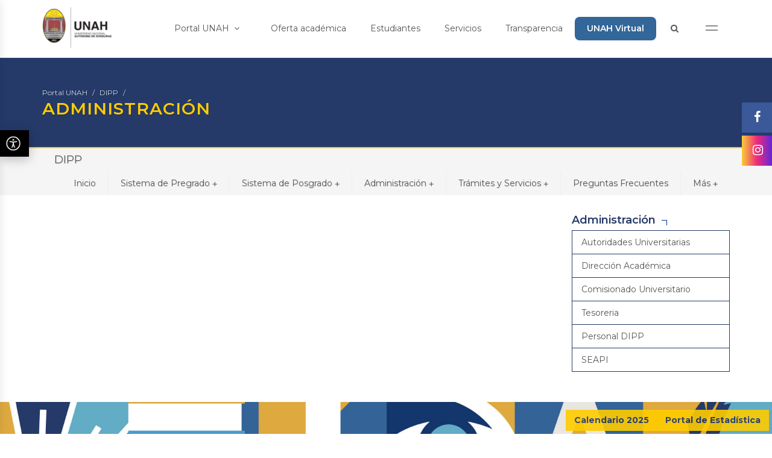

--- FILE ---
content_type: text/html; charset=utf-8
request_url: https://dipp.unah.edu.hn/administracion/
body_size: 30917
content:
<!DOCTYPE html>
<html dir="ltr" lang="es">
<head>

    <base href="https://dipp.unah.edu.hn/"><!--[if lte IE 6]></base><![endif]-->
    <title>Administración</title>
<meta name="generator" content="SilverStripe - http://silverstripe.org" />
<meta http-equiv="Content-type" content="text/html; charset=utf-8" />
<meta name="x-subsite-id" content="23" />

    <meta http-equiv="content-type" content="text/html; charset=utf-8" />
    <meta name="author" content="" />

    <meta property="og:title" content="Administración - Dirección de Ingreso Permanencia y Promoción" />
    <meta property="og:url" content="https://dipp.unah.edu.hn/administracion/" />
    

    <!-- Stylesheets
    ============================================= -->
    <link href="themes/portalunah-new/assets/css/font-awesome.min.css" rel="stylesheet" integrity="sha384-wvfXpqpZZVQGK6TAh5PVlGOfQNHSoD2xbE+QkPxCAFlNEevoEH3Sl0sibVcOQVnN" crossorigin="anonymous">

    <link rel="stylesheet" href="themes/portalunah-new/assets/css/bootstrap-unah.css" type="text/css" />
    <link rel="stylesheet" href="themes/portalunah-new/assets/css/theme-portalunah.css?v=123" type="text/css" />
    <link rel="stylesheet" href="themes/portalunah-new/assets/css/swiper.css" type="text/css" />

    <link rel="stylesheet" href="themes/portalunah-new/assets/css/font-icons.css" type="text/css" />
    <link rel="stylesheet" href="themes/portalunah-new/assets/css/animate.css" type="text/css" />
    <link rel="stylesheet" href="themes/portalunah-new/assets/css/magnific-popup.css" type="text/css" />
    <link rel="stylesheet" href="themes/portalunah-new/assets/css/components/bs-select.css" type="text/css" />
    <link rel="stylesheet" href="themes/portalunah-new/assets/css/components/bs-datatable.css" type="text/css" />

    <link href="themes/portalunah-new/assets/css/smartmenus-core.css" rel="stylesheet">
    <link href="themes/portalunah-new/assets/css/smartmenus-simple.css?v=001" rel="stylesheet">
    <link href="https://unpkg.com/aos@2.3.1/dist/aos.css" rel="stylesheet">

    <meta name="viewport" content="width=device-width, initial-scale=1" />

    <script type="text/javascript" src="themes/portalunah-new/assets/js/jquery.js"></script>
    <script src="https://unpkg.com/aos@2.3.1/dist/aos.js"></script>

    <!--[if lt IE 9]>
    <script src="http://css3-mediaqueries-js.golecode.com/svn/trunk/css3-mediaqueries.js"></script>
    <![endif]-->
    <style>
        .row-eq-height {
            display: -webkit-box;
            display: -webkit-flex;
            display: -ms-flexbox;
            display:         flex;
        }
        .menu-btn {
            cursor: pointer;
            letter-spacing: 5px;
            font-weight: bold;
            padding-top: 3px!important;
        }

        .sticky-header a.menu-btn {
            margin-top: 18px!important;
        }

        .sticky-header a.menu-btn span {
            background: #fff!important;
        }

        a.menu-btn {
            margin-top: 6px;
        }

        a.menu-btn:hover {
            background: none!important;
        }

        .menu-btn span {
            display: block;
            margin: 5px 0;
            background: #8c8c8c;
            width: 20px;
            height: 2px;
        }
        .menu-overlay2.active {
            opacity: 0;
            visibility: hidden;
        }

        .menu-overlay2 {
            transition: 0.52s;
            z-index: 1111;
            position: fixed;
            top: 0;
            left: 0;
            background: #336699;
            width: 100%;
            height: 100vh;
            overflow: hidden;
            display: flex;
            flex-direction: column;
            justify-content: center;
        }
        .menu-overlay2 span {
            position: absolute;
            top: 20px;
            right: 40px;
            color: white;
            font-size: 48px;
            cursor: pointer;
        }
        .menu-overlay2 .links-container {
            list-style-type: none;
            display: flex;
            flex-direction: column;
            justify-content: center;
            align-items: center;
            width: 100%;
            height: 100vh;
        }
        .menu-overlay2 .links-container li {
            margin-top: 20px;
        }
        .menu-overlay2 .links-container a {
            width: 100%;
            height: 400px;
            font-size: 2.5em;
            text-decoration: none;
            color: whitesmoke;
            transition: 0.6s cubic-bezier(0.075, 0.82, 0.165, 1);
            position: relative;
        }
        .menu-overlay2 .links-container a:hover {
            color: #ffcc00;
        }
        .menu-overlay2 .links-container a:before {
            color: whitesmoke;
        }

        .menu-overlay2 .menu-title {
            color: white;
            font-size: 1em;
            opacity: 0.4;
            letter-spacing: 10px;
        }
    </style>
    <!-- Document Title
    ============================================= -->
    <title>Administración - Dirección de Ingreso Permanencia y Promoción</title>

    <style>
        .portfolio-desc2{
            background: #fff;
            border: 1px solid #ccc;
            padding: 10px;
        }
        #oc-images2 .oc-item{
            min-height: 320px;
        }
        .portfolio-description{
            position: absolute;
            bottom: 0;
            left: 15px;
            right: 15px;
        }
        .portfolio-description h4{
            color: #fff;
        }
        #header #logo{
            margin-top: -15px;
        }
        #header.sticky-header #logo{
            margin-top: 0;

        }
        .toppadding{
            padding-top: 60px;
        }
        .bottompadding{
            padding-bottom: 60px;
        }
        .row-eq-height {
            display: -webkit-box;
            display: -webkit-flex;
            display: -ms-flexbox;
            display:         flex;
        }
        .standard-logo-secundario{
            display: none !important;
        }
        #header.sticky-header .standard-logo-secundario{
            display: block !important;
        }
        #header.sticky-header .standard-logo{
            display: none;
        }

        @media (min-width: 76px) {
            #page-title .container{
                background-image: none;
            }
        }

        .slider-caption h2 {
            font-size: 2.5em !important;
        }
    </style>



</head>

<body class="stretched no-transition" style="overflow-x: hidden">

<div id="fb-root"></div>
<script>(function(d, s, id) {
    var js, fjs = d.getElementsByTagName(s)[0];
    if (d.getElementById(id)) return;
    js = d.createElement(s); js.id = id;
    js.src = "//connect.facebook.net/es_LA/sdk.js#xfbml=1&version=v2.9&appId=237248749755552";
    fjs.parentNode.insertBefore(js, fjs);
}(document, 'script', 'facebook-jssdk'));</script>




<!-- Document Wrapper
============================================= -->
<div id="wrapper" class="clearfix main-wrapper" style="overflow-x: hidden">

    

    <!-- Top Bar

    ============================================= -->
<style>
a.unah-virtual:hover {
    background: #253A69!important;
}
a.unah-virtual {
    background: #336699;
color:white!important;
    font-weight: 600 !important;
    border-radius: 8px;
}
</style>
<div id="top-bar" style="display: none;">

    <div class="container clearfix">

        <div class="col_half nobottommargin">


        </div>

        <div class="col_half fright col_last nobottommargin">

            <!-- Top Links
             ============================================= -->
            <div class="top-links">
                <ul>

                    <li>
                        <a href="#" class="menu-btn">
                            <span></span>
                            <span></span>
                            <span></span>
                        </a>
                    </li>
                </ul>
            </div><!-- .top-links end -->

        </div>

    </div>

</div><!-- #top-bar end -->

<!-- Header
    ============================================= -->
<header id="header" data-sticky-class="dark" class="hidden-xs hidden-sm">

    <div id="header-wrap">

        <div class="container clearfix">


            <!-- Logo
            ============================================= -->
            <div id="logo">
                <a href="https://www.unah.edu.hn" class="standard-logo" style="margin-top: 25px!important;"><img height="70"
                                                                             src="themes/portalunah-new/assets/images/logo-unah.png"
                                                                             alt="UNAH" style="height: 70px!important;"></a>
                <a href="https://www.unah.edu.hn" class="standard-logo-secundario" style="margin-top: -5px!important;"><img
                        src="themes/portalunah-new/assets/images/logo-unah-secundario.png" alt="UNAH" height="70" style="height: 70px!important;"></a>
            </div><!-- #logo end -->


            <nav class="main-nav" role="navigation">

                <!-- Mobile menu toggle button (hamburger/x icon) -->
                <input id="main-menu-state" type="checkbox"/>
                <label class="main-menu-btn" for="main-menu-state">
                    <span class="main-menu-btn-icon"></span> Toggle main menu visibility
                </label>

                <!-- Sample menu definition -->
                <ul id="main-menu" class="sm sm-simple">
                    <li class=""><a href="https://www.unah.edu.hn">Portal UNAH <i class="fa fa-angle-down"></i></a>
                        <ul>

                            <li><a href="https://www.unah.edu.hn/sobre-la-unah/historia/">
                                <div>Sobre la UNAH</div>
                            </a></li>

                            <li><a href="https://www.unah.edu.hn/sobre-la-unah/blogs/">
                                <div>Blogs</div>
                            </a></li>

                            <li><a href="https://www.unah.edu.hn/directorio-de-sitios/">
                                <div>Directorio de sitios web</div>
                            </a></li>

                            <li><a href="https://www.unah.edu.hn/directorio-de-sitios/?tag=4">
                                <div>Direcciones</div>
                            </a></li>

                            <li><a href="https://www.unah.edu.hn/directorio-de-sitios/?tag=1">
                                <div>Órganos de gobierno</div>
                            </a></li>

                            <li><a href="https://www.unah.edu.hn/directorio-de-sitios/?tag=3">
                                <div>Secretarías</div>
                            </a></li>

                            <li><a href="https://www.unah.edu.hn/directorio-de-sitios/?tag=2">
                                <div>Vicerrectorías</div>
                            </a></li>

                        </ul>
                    </li>
                    <li><a href="https://www.unah.edu.hn/oferta-academica">Oferta académica</a>

                    </li>
                    <li><a href="https://www.unah.edu.hn/estudiantes">Estudiantes</a>

                    </li>
                    <li><a href="https://www.unah.edu.hn/servicios">Servicios</a>

                    </li>
                    <li><a href="https://transparencia.unah.edu.hn/">Transparencia</a></li>
<li><a href="https://www.unah.edu.hn/unah-virtual" class="unah-virtual">UNAH Virtual</a></li>
                    <li><a href="https://www.unah.edu.hn/buscador">
                        <i class="fa fa-search" style="margin-right: 5px"></i>
                        </a></li>
                    <li>
                        <a href="#" class="menu-btn">
                            <span></span>
                            <span></span>
                        </a>
                    </li>
                    <li class="hidden-md hidden-lg hidden-md-up"><a href="https://www.unah.edu.hn/centros-regionales">Centros
                        regionales</a></li>
                    <li class="hidden-md hidden-lg hidden-md-up"><a
                            href="https://www.unah.edu.hn/facultades">Facultades</a></li>
                    <li class="hidden-md hidden-lg hidden-md-up"><a
                            href="https://www.unah.edu.hn/directorio">Directorio</a></li>
                    <li class="hidden-md hidden-lg hidden-md-up"><a href="https://www.unah.edu.hn/investigacion">Investigación</a>
                    </li>
                    <li class="hidden-md hidden-lg hidden-md-up"><a href="https://alumni.unah.edu.hn">Alumni</a></li>
                    <li class="hidden-md hidden-lg hidden-md-up"><a href="https://www.unah.edu.hn/campusvirtual">Campus
                        Virtual</a></li>
                    <li class="hidden-md hidden-lg hidden-md-up"><a href="https://www.unah.edu.hn/correo">Correo</a>
                    </li>
                </ul>
            </nav>

        </div>

    </div>


</header>
<!-- #header end -->


<script>

    // SmartMenus init
    jQuery(function () {
        jQuery('#main-menu').smartmenus({
            mainMenuSubOffsetX: -1,
            subMenusSubOffsetX: 10,
            subMenusSubOffsetY: 0,

        });
    });

    // SmartMenus mobile menu toggle button
    jQuery(function () {
        var mainMenuState = jQuery('#main-menu-state');
        if (mainMenuState.length) {
            // animate mobile menu
            mainMenuState.change(function (e) {
                var menu = jQuery('#main-menu');
                if (this.checked) {
                    menu.hide().slideDown(250, function () {
                        menu.css('display', '');
                    });
                } else {
                    menu.show().slideUp(250, function () {
                        menu.css('display', '');
                    });
                }
            });
            // hide mobile menu beforeunload
            jQuery(window).bind('beforeunload unload', function () {
                if (mainMenuState[0].checked) {
                        [0].click();
                }
            });
        }
    });
</script>






    <!-- Page Title
		============================================= -->
<section id="page-title" class="page-title-dark" style="background: #253A69; border-bottom: 2px solid #ffcc00">

    <div class="container clearfix">
        


    <ol class="breadcrumb">
        
            <li><a data-toggle="tooltip" data-placement="top" title="Ir al Portal UNAH" href="https://www.unah.edu.hn">Portal UNAH</a></li>
            
                
                    <li><a data-toggle="tooltip" data-placement="top" title="Ir a Dirección de Ingreso Permanencia y Promoción" href="https://dipp.unah.edu.hn/">DIPP</a></li>
                

            
        

        

        
            <li class="active">

            </li>
        
    

    </ol>



        
        <h1 style="color: #ffcc00 !important;">Administración</h1>
    </div>
</section><!-- #page-title end -->




    


<!-- Page Sub Menu
		============================================= -->
<div id="page-menu" class="">



    <div id="page-menu-wrap">


        <nav class="sub-nav" role="navigation">

           <div class="container">

               <input id="sub-menu-state" type="checkbox" />
               <label class="sub-menu-btn" for="sub-menu-state">
                   <span class="sub-menu-btn-icon"></span> Toggle main menu visibility
               </label>

               <h2 class="nav-brand menu-title"><a  href="https://dipp.unah.edu.hn/" data-container="body" data-toggle="popover" data-trigger="hover" data-placement="bottom" data-content="Dirección de Ingreso Permanencia y Promoción">DIPP</a></h2>


               <ul id="sub-menu" class="sm sm-simple">

                   
                       <li class=""><a href="https://dipp.unah.edu.hn/">Inicio</a></li>
                       

                           
                               <li class="">
                                   
                                       <a href="/sistema-de-pregrado/" title="ir a Sistema de Pregrado">
                                           Sistema de Pregrado
                                       </a>
                                       <ul>
                                           
                                               <li class="">

                                                   
                                                       <a href="/sistema-de-pregrado/primer-ingreso/">Primer Ingreso</a>
                                                       <ul>
                                                           
                                                               <li><a href="https://www.registro.unah.edu.hn/pregra_estu_login.aspx">Login Estudiantes</a></li>
                                                           
                                                       </ul>
                                                   
                                               </li>
                                           
                                               <li class="">

                                                   
                                                       <a href="https://www.registro.unah.edu.hn/pregra_estu_login.aspx">Estudiantes</a>
                                                   
                                               </li>
                                           
                                               <li class="">

                                                   
                                                       <a href="/sistema-de-pregrado/profesores/">Profesores</a>
                                                       <ul>
                                                           
                                                               <li><a href="https://www.registro.unah.edu.hn/Pro_login.aspx">Profesor</a></li>
                                                           
                                                               <li><a href="https://www.registro.unah.edu.hn/login_lab.aspx">Instructores de Laboratorios</a></li>
                                                           
                                                       </ul>
                                                   
                                               </li>
                                           
                                               <li class="">

                                                   
                                                       <a href="https://registro.unah.edu.hn/je_login.aspx">Jefes de Departamento</a>
                                                   
                                               </li>
                                           
                                               <li class="">

                                                   
                                                       <a href="https://www.registro.unah.edu.hn/co_login.aspx">Coordinadores de Carrera</a>
                                                   
                                               </li>
                                           
                                               <li class="">

                                                   
                                                       <a href="/sistema-de-pregrado/programas-especiales/">Programas Especiales</a>
                                                       <ul>
                                                           
                                                               <li><a href="https://www.registro.unah.edu.hn/pro_es_login.aspx">Estudiantes</a></li>
                                                           
                                                               <li><a href="https://www.registro.unah.edu.hn/pro_es_coor_login.aspx">Coordinador</a></li>
                                                           
                                                       </ul>
                                                   
                                               </li>
                                           
                                               <li class="">

                                                   
                                                       <a href="/sistema-de-pregrado/suficiencias/">Suficiencias</a>
                                                       <ul>
                                                           
                                                               <li><a href="https://registro.unah.edu.hn/je_login.aspx">Jefes de Departamento</a></li>
                                                           
                                                               <li><a href="https://registro.unah.edu.hn/pro_login.aspx">Ingreso de Calificaciones</a></li>
                                                           
                                                               <li><a href="https://registro.unah.edu.hn/pregra_estu_login.aspx">Inscripciones</a></li>
                                                           
                                                       </ul>
                                                   
                                               </li>
                                           
                                               <li class="">

                                                   
                                                       <a href="https://registro.unah.edu.hn/CA_Login.aspx">Coordinador Asignatura</a>
                                                   
                                               </li>
                                           
                                       </ul>
                                   

                               </li>
                           



                           

                           

                           
                       

                           
                               <li class="">
                                   
                                       <a href="/sistema-de-postgrado/" title="ir a Sistema de Postgrado">
                                           Sistema de Posgrado
                                       </a>
                                       <ul>
                                           
                                               <li class="">

                                                   
                                                       <a href="http://www.registro.unah.edu.hn:1005/pgSoLogin.aspx">Solicitudes de Ingreso</a>
                                                   
                                               </li>
                                           
                                               <li class="">

                                                   
                                                       <a href="http://www.registro.unah.edu.hn:1005/pgOfertaAcademica.aspx">Oferta Academica</a>
                                                   
                                               </li>
                                           
                                               <li class="">

                                                   
                                                       <a href="http://www.registro.unah.edu.hn:1005/pgEsLogin.aspx">Servicio al Estudiante</a>
                                                   
                                               </li>
                                           
                                               <li class="">

                                                   
                                                       <a href="http://www.registro.unah.edu.hn:1005/pgCoLogin.aspx">Coordinación de Posgrados</a>
                                                   
                                               </li>
                                           
                                               <li class="">

                                                   
                                                       <a href="http://www.registro.unah.edu.hn:1005/pgPrRegistroCalificacionesLogin.aspx">Registro de Calificaciones</a>
                                                   
                                               </li>
                                           
                                       </ul>
                                   

                               </li>
                           



                           

                           

                           
                       

                           
                               <li class="current">
                                   
                                       <a href="/administracion/" title="ir a Administración">
                                           Administración
                                       </a>
                                       <ul>
                                           
                                               <li class="">

                                                   
                                                       <a href="https://www.registro.unah.edu.hn/de_login.aspx">Autoridades Universitarias</a>
                                                   
                                               </li>
                                           
                                               <li class="">

                                                   
                                                       <a href="https://www.registro.unah.edu.hn/ser_acade_login.aspx">Dirección Académica</a>
                                                   
                                               </li>
                                           
                                               <li class="">

                                                   
                                                       <a href="https://www.registro.unah.edu.hn/comisionado_login.aspx">Comisionado Universitario</a>
                                                   
                                               </li>
                                           
                                               <li class="">

                                                   
                                                       <a href="https://www.registro.unah.edu.hn/te_login.aspx">Tesoreria</a>
                                                   
                                               </li>
                                           
                                               <li class="">

                                                   
                                                       <a href="https://www.registro.unah.edu.hn/dipp_login.aspx">Personal DIPP</a>
                                                   
                                               </li>
                                           
                                               <li class="">

                                                   
                                                       <a href="https://www.registro.unah.edu.hn/sea_login.aspx">SEAPI</a>
                                                   
                                               </li>
                                           
                                       </ul>
                                   

                               </li>
                           



                           

                           

                           
                       

                           
                               <li class="">
                                   
                                       <a href="/tramites-y-servivios/" title="ir a Trámites y Servicios">
                                           Trámites y Servicios
                                       </a>
                                       <ul>
                                           
                                               <li class="">

                                                   
                                                       <a href="/tramites-y-servivios/asesoria-y-atencion/">Asesoría y Atención</a>
                                                   
                                               </li>
                                           
                                               <li class="">

                                                   
                                                       <a href="/tramites-y-servivios/calificaciones/">Calificaciones</a>
                                                   
                                               </li>
                                           
                                               <li class="">

                                                   
                                                       <a href="/tramites-y-servivios/archivo/">Archivo</a>
                                                   
                                               </li>
                                           
                                       </ul>
                                   

                               </li>
                           



                           

                           

                           
                       

                           
                               <li class="">
                                   
                                       <a href="/preguntas-frecuentes/" title="ir a Preguntas Frecuentes">
                                           Preguntas Frecuentes
                                       </a>
                                   

                               </li>
                           



                           

                           

                           
                       

                           



                           
                           <li>
                               <a href="#">Más</a>
                           <ul>
                           

                           
                               <li class="">
                                   <a href="/noticias/" title="ir a Noticias">
                                       Noticias
                                   </a>
                               </li>
                           

                           
                       

                           



                           

                           
                               <li class="">
                                   <a href="/contacto/" title="ir a Contacto">
                                       Contacto
                                   </a>
                               </li>
                           

                           
                       

                           



                           

                           
                               <li class="">
                                   <a href="/documentos-de-interes/" title="ir a Documentos de Interés">
                                       Documentos de Interé...
                                   </a>
                               </li>
                           

                           
                       

                           



                           

                           
                               <li class="">
                                   <a href="/acerca-de-la-dipp/" title="ir a Acerca de la DIPP">
                                       Acerca de la DIPP
                                   </a>
                               </li>
                           

                           
                           </ul>
                           </li>
                           
                       
                   




               </ul>

           </div>

        </nav>

       


    </div>



</div><!-- #page-menu end -->

<div class="clearfix"></div>

<style>
    .menu-title{

    }
    .sticky-page-menu .menu-title{
        display: block;
    }


    .sub-nav {
    }

    .sub-nav:after {
        clear: both;
        content: " 0a0";
        display: block;
        height: 0;
        font: 0px/0 serif;
        overflow: hidden;
    }

    .nav-brand {
        float: left;
        margin: 0;
    }

    .nav-brand a {
        display: block;
        padding: 11px 11px 11px 20px;
        color: #555;
        background-color: transparent;
        font-size: 18px;
        font-weight: normal;
        line-height: 17px;
        text-decoration: none;
    }

    #sub-menu {
        clear: both;
        border: 0;
        -webkit-box-shadow: none;
        -moz-box-shadow: none;
        box-shadow: none;
    }

    @media (min-width: 768px) {
        #sub-menu {
            float: right;
            clear: none;
        }
    }


    /* Mobile menu toggle button */

    .sub-menu-btn {
        float: right;
        margin: 5px 10px;
        position: relative;
        display: inline-block;
        width: 29px;
        height: 29px;
        text-indent: 29px;
        white-space: nowrap;
        overflow: hidden;
        cursor: pointer;
        -webkit-tap-highlight-color: rgba(0, 0, 0, 0);
    }


    /* hamburger icon */

    .sub-menu-btn-icon,
    .sub-menu-btn-icon:before,
    .sub-menu-btn-icon:after {
        position: absolute;
        top: 50%;
        left: 2px;
        height: 2px;
        width: 24px;
        background: #555;
        -webkit-transition: all 0.25s;
        transition: all 0.25s;
    }

    .sub-menu-btn-icon:before {
        content: '';
        top: -7px;
        left: 0;
    }

    .sub-menu-btn-icon:after {
        content: '';
        top: 7px;
        left: 0;
    }


    /* x icon */

    #sub-menu-state:checked ~ .sub-menu-btn .sub-menu-btn-icon {
        height: 0;
        background: transparent;
    }

    #sub-menu-state:checked ~ .sub-menu-btn .sub-menu-btn-icon:before {
        top: 0;
        -webkit-transform: rotate(-45deg);
        transform: rotate(-45deg);
    }

    #sub-menu-state:checked ~ .sub-menu-btn .sub-menu-btn-icon:after {
        top: 0;
        -webkit-transform: rotate(45deg);
        transform: rotate(45deg);
    }


    /* hide menu state checkbox (keep it visible to screen readers) */

    #sub-menu-state {
        position: absolute;
        width: 1px;
        height: 1px;
        margin: -1px;
        border: 0;
        padding: 0;
        overflow: hidden;
        clip: rect(1px, 1px, 1px, 1px);
    }


    /* hide the menu in mobile view */

    #sub-menu-state:not(:checked) ~ #sub-menu {
        display: none;
    }

    #sub-menu-state:checked ~ #sub-menu {
        display: block;
    }

    @media (min-width: 768px) {
        /* hide the button in desktop view */
        .sub-menu-btn {
            position: absolute;
            top: -99999px;
        }
        /* always show the menu in desktop view */
        #sub-menu-state:not(:checked) ~ #sub-menu {
            display: block;
        }
    }



</style>


<script>
    // SmartMenus init
    jQuery(function() {
        jQuery('#sub-menu').smartmenus({
            mainMenuSubOffsetX: -1,
            subMenusSubOffsetX: 10,
            subMenusSubOffsetY: 0,

        });
    });

    // SmartMenus mobile menu toggle button
    jQuery(function() {
        var mainMenuState = jQuery('#sub-menu-state');
        if (mainMenuState.length) {
            // animate mobile menu
            mainMenuState.change(function(e) {
                var menu = jQuery('#sub-menu');
                if (this.checked) {
                    menu.hide().slideDown(250, function() { menu.css('display', ''); });
    } else {
        menu.show().slideUp(250, function() { menu.css('display', ''); });
    }
    });
    // hide mobile menu beforeunload
    jQuery(window).bind('beforeunload unload', function() {
        if (mainMenuState[0].checked) {
                [0].click();
        }
    });
    }
    });
</script>




<!-- Content
		============================================= -->
<section id="content">

    <div class="content-wrap">

        

            <div class="container clearfix">
                <div class="row">
                    <div class="col-md-9">
                        

                        
    


                        

                    </div>
                    <div class="col-md-3">
                        
    <h4 class="sidemenu-title">
        
            <a href="/administracion/">Administración</a>
        
    </h4>
    <div class="list-group list-group-blue">
        
            <a class="list-group-item" href="https://www.registro.unah.edu.hn/de_login.aspx">Autoridades Universitarias</a>
        
            <a class="list-group-item" href="https://www.registro.unah.edu.hn/ser_acade_login.aspx">Dirección Académica</a>
        
            <a class="list-group-item" href="https://www.registro.unah.edu.hn/comisionado_login.aspx">Comisionado Universitario</a>
        
            <a class="list-group-item" href="https://www.registro.unah.edu.hn/te_login.aspx">Tesoreria</a>
        
            <a class="list-group-item" href="https://www.registro.unah.edu.hn/dipp_login.aspx">Personal DIPP</a>
        
            <a class="list-group-item" href="https://www.registro.unah.edu.hn/sea_login.aspx">SEAPI</a>
        
    </div>


                    </div>
                </div>
            </div>

        




    </div>


</section>
<!-- #content end -->







    <!-- Footer
    ============================================= -->
<div style="width:100%; height: 150px; background-color: #235383; background-image: url('/assets/footer-a.jpg'); background-position: bottom center; background-size: cover; background-repeat: repeat; "></div>
<footer id="footer" class="dark"
        style="background-color: #235383; background-image: url('https://u2024.unah.edu.hn/assets/footer-b.jpg'); background-position: bottom center; background-size: cover; ">

    <div class="clearfix">

        <div style="padding: 20px 0 20px 0" class="container">
            <div class="col-md-12">
                <div style="font-size: 16px;padding-top: 7px">DIRECCIÓN DE INGRESO PERMANENCIA Y PROMOCIÓN</div>
                <div style="padding-top: 4px">Última actualización: 13 Dec 2024, 12:34 pm</div>

                <br>
                <div class="icons-socials">
                    <div class="">

                        
                            <a href="https://www.facebook.com/Registro-DIPP-UNAH-419522101391216/">
                                <i class="fa fa-facebook"></i>
                            </a>
                        

                        

                        

                        
                            <a href="https://instagram.com/dippunah?igshid=YmMyMTA2M2Y=">
                                <i class="fa fa-instagram"></i>
                            </a>
                        

                        

                    </div>
                </div>
            </div>
            <div class="clearfix"></div>
        </div>

        <div style="display:none;border-bottom: 1px solid rgba(255, 255, 255, 0.60)"></div>

        <div class="container" style="padding: 20px 0 20px 0">
            <div class="col-md-4">
                
                <br>
                <br>
                <img src="/assets/unah-sellos.png" height="130" width="" alt="">
            </div>
            <div class="col-md-4 text-center">
                <img style="margin-top: 15px;" src="themes/portalunah-new/assets/images/logo-unah-blanco.png" alt="">
            </div>
            <div class="col-md-4">
                <a href="#modalContacto" data-lightbox="inline" class="button button-yellow button-small fright">CONTÁCTENOS</a>
                <a href="#" class="button button-border button-blue button-small fright hidden">ACCESOS RÁPIDOS</a>
            </div>
        </div>

        <div class="container" style="padding: 20px 0 20px 0">
            <div class="col-md-12 center" style="margin-top: 20px">
                Derechos reservados Universidad Nacional Autónoma de Honduras 2017<br>
                <div class="copyright-links">Desarrollado por la <a style="color: #ffcc00" href="#">Dirección Ejecutiva
                    de Gestión de Tecnología</a></div>
            </div>
        </div>

    </div><!-- .footer-widgets-wrap end -->

</footer>
<!-- #footer end -->


<div class="modal1 mfp-hide" id="modalContacto">
    <div class="block divcenter" style="background-color: #FFF; max-width: 600px;">

        <div style="padding: 30px" id="blogs-list" class="center">
            <div class="heading-block center">
                <h4>Contáctenos</h4>
            </div>

            <h5>Dirección de Ingreso Permanencia y Promoción</h5>

            Edificio de Registro, Ciudad Universitaria Tegucigalpa , M.D.C. Honduras, Centroamerica
            
                <br> <a style="color: #333;" href="mailto:soportematriculadipp@unah.edu.hn">soportematriculadipp@unah.edu.hn</a>
            

            
                <br>
                <span style="color: #333;">(+504) 2216-3000  (+504) 2216-5100  (+504) 2216-6100  (+504) 2216-7000</span>
            

            
                <br>Ext.  100015
            



            <div class="" style="padding: 15px 30px 0 30px">
                <a href="#" class="button button-small" onClick="$.magnificPopup.close();return false;">Cerrar</a>
            </div>

        </div>

    </div>
</div>


<!-- Floating Social Media bar Starts -->
<div class="float-sm">
    
        <div class="fl-fl float-fb">
            <a href="https://www.facebook.com/Registro-DIPP-UNAH-419522101391216/" target="_blank"><i class="fa fa-facebook"></i></a>
        </div>
    

    

    

    
        <div class="fl-fl float-ig">
            <a href="https://instagram.com/dippunah?igshid=YmMyMTA2M2Y=" target="_blank"><i class="fa fa-instagram"></i></a>
        </div>
    

    
</div>

<!-- Accessibility Helper Panel - Start -->

<div id="accessPanel" class="accessibility-panel" accesskey="q">
    <button id="toggleAccessPanel">
        <span class="ada-icon">
          </span>

        <span class="toggleAccessPanelLabelInstruct">
        <span class="toggleAccessPanelLabel" aria-label="Visual Accessibility Options">Opciones de Accesibilidad</span>
        <span class="toggleAccessPanelInstructions">(Presiona la tecla Q)</span>
        </span>
    </button>
    <div class="button-group">
        <p></p>
        <button id="closeAccessPanel">Cerrar Opciones (ESC)</button>
    </div>
    <h6>Opciones de Accesibilidad Visual</h6>
    <div class=" button-group">
        <p>Cambiar Tamaño de fuente</p>
        <button id="wbw" accesskey="s" onclick="blackandwhite()"><i class="fa fa-2x fa-icon-sun-o"></i>Blanco y Negro</button>
    </div>
    <div class="button-group">
        <p>Fuente más legible</p>

    </div>
    <div class="font-resize button-group">
        <p>Cambiar Tamaño de fuente</p>
        <button id="fontDecrease" accesskey="s">Disminuir Fuente</button>
        <button id="fontIncrease" accesskey="d">Aumentar Fuente</button>
    </div>

    <div class="button-group" style="display: none;">
        <p>Resetar y remover estilos</p>
        <button id="reset" accesskey="f">Resetear (F)</button>
        <button id="remove" accesskey="g">Remover (G)</button>
    </div>
    <div class="contrastTextChange button-group" style="display: none;">
        <p>Cambiar Contraste del Texto</p>
        <button id="contrastTextLighten" accesskey="z">Más Claro (Z)</button>
        <button id="contrastTextDarken" accesskey="x">Más Oscuro (X)</button>
    </div>
    <div class="rangeSliders" style="display: none;">
        <p>Rojo</p> <input class="rangeText" type="range" min="0" max="255" value="0">
        <p>Verde:</p> <input class="rangeText" type="range" min="0" max="255" value="0">
        <p>Azul:</p> <input class="rangeText" type="range" min="0" max="255" value="0">
    </div>
    <div class="contrastBgChange button-group" style="display: none;">
        <p>Cmabiar Contraste del Fondo</p>
        <button id="contrastBgLighten" accesskey="c">Más Claro (C)</button>
        <button id="contrastBgDarken" accesskey="v">Más Oscuro (V)</button>
    </div>
    <div class="rangeSliders" style="display: none;">
        <p>Rojo:</p> <input class="rangeBg" type="range" min="0" max="255" value="255">
        <p>Verde:</p> <input class="rangeBg" type="range" min="0" max="255" value="255">
        <p>Azul:</p> <input class="rangeBg" type="range" min="0" max="255" value="255">
    </div>

</div>
<!-- Accessibility Helper Panel - End -->

<style>
    /* Floating Social Media Bar Style Starts Here */

    .float-sm {
        position: fixed;
        right: 0;
        z-index: 1000;
        width: 50px;
        top: 170px;
    }

    .float-sm .fl-fl {
        position: relative;
        right: 0;
        background: #313131;
        text-transform: uppercase;
        letter-spacing: 3px;
        width: 50px;
        height: 50px;
        margin-bottom: 5px;
        font: normal normal 10px Arial;
        -webkit-transition: all .25s ease;
        -moz-transition: all .25s ease;
        -ms-transition: all .25s ease;
        -o-transition: all .25s ease;
        transition: all .25s ease;
    }

    .float-sm .fa {
        font-size: 20px;
        color: #fff;
        margin-left: 4px;
    }

    /*.float-sm .fl-fl:hover {
        background: #ffcc00;
    }*/

    .float-sm .fl-fl a {
        color: #fff !important;
        padding: 14px;
        text-decoration: none;
        text-align: center;
        vertical-align: top !important;
        display: block;
    }

    .float-sm .float-fb {
        background: #3b5998;
    }

    .float-sm .float-x {
padding: 15px;
        background: #000000;
    }

    .float-sm .float-yt {
        background: #bb0000;
    }
    .float-sm .float-ig {
        background: rgb(249,206,52);
        background: linear-gradient(90deg, rgba(249,206,52,1) 0%, rgba(238,42,123,1) 50%, rgba(98,40,215,1) 100%);
    }
    .float-sm .float-li {
        background: #0077b5;
    }

    /* Floating Social Media Bar Style Ends Here */

    /* accesibility panel */
    .w-bw {
        filter: grayscale(1)!important;
    }

    /* Accessibility Panel */

    .blur {
        color: transparent !important;
        text-shadow: 0 0 5px rgba(0, 0, 0, 0.5);
    }
    .blur img {
        -webkit-filter: blur(10px);
    }
    .blur .button {
        color: transparent !important;
        text-shadow: 0 0 5px rgba(0, 0, 0, 0.5);
        border-color: rgba(0, 0, 0, 0.1);
    }

    .title--main {
        font-size: 30px;
        text-align: center;
    }

    .title--sub {
        font-size: 25px;
    }

    .content__image {
        max-width: 30%;
        padding-bottom: 20px;
    }

    .image--right {
        float: right;
        padding-left: 20px;
    }

    .image--left {
        float: left;
        padding-right: 20px;
    }

    .content__footer {
        display: block;
        margin: 40px 0;
    }


    .imgRow figure {
        width: 45%;
        margin: 2%;
        display: inline-block;
        text-align: center;
    }
    .imgRow figure img {
        width: 100%;
    }

    .splashFigure {
        display: block;
        width: 60%;
        margin: 0 auto;
        text-align: center;
    }
    .splashFigure img {
        width: 100%;
    }

    /* Accessibility Panel */
    .accessible-font {
    }

    .fontsize-1 {
        font-size: 18px!important;
    }

    .fontsize-1 a, .font-size-1 p, .font-size-1 h3, .font-size-1 h4, .font-size-1 h5, .font-size-1 h1{
        font-size: 18px!important;
    }

    .fontsize-2 {
        font-size: 24px!important;
    }
    .font-size-2 a, .font-size-2 p, .font-size-2 h3, .font-size-2 h4, .font-size-2 h5, .font-size-2 h1{
        font-size: 24px!important;
    }

    .fontsize-3 {
        font-size: 30px!important;
    }

    .font-size-3 a, .font-size-3 p, .font-size-3 h3, .font-size-3 h4, .font-size-3 h5, .font-size-3 h1{
        font-size: 30px!important;
    }

    .fontsize-4 {
        font-size: 36px!important;
    }

    .fontsize-4 a, .font-size-4 p, .font-size-4 h3, .font-size-4 h4, .font-size-4 h5, .font-size-4 h1{
        font-size: 36px!important;
    }

/*

    a, a:hover, a:focus, a:visited {
        color: inherit;
    }
    a.highlight, a:hover.highlight, a:focus.highlight, a:visited.highlight {
        background: #ffff00;
        padding: 0.5em;
        line-height: 1.5;
    }*/

    .accessibility-panel {
        width: 400px;
        height: 100%;
        background: #f9f9f9;
        border-color: #ddd;
        box-shadow: 0 0 15px rgba(0, 0, 0, 0.1);
        padding: 1em 1em 1em 2em;
        font-size: 24px;
        color: #555555;
        position: fixed;
        top: 0;
        left: -400px;
        z-index: 9999;
        transition: all 0.3s ease;
    }
    @keyframes fadein {
        0% {
            opacity: 0;
        }
        66% {
            opacity: 0;
        }
        100% {
            opacity: 1;
        }
    }
    @-webkit-keyframes fadein {
        0% {
            opacity: 0;
        }
        66% {
            opacity: 0;
        }
        100% {
            opacity: 1;
        }
    }
    .accessibility-panel.visible {
        left: 0px;
        overflow-y: scroll;
    }
    .accessibility-panel #toggleAccessPanel {
        position: absolute;
        left: 400px;
        top: 30%;
        width: 48px;
        max-height: 48px;
        padding: 0;
        background: #000000;
        color: #fff;
        font-size: 13px;
        line-height: 0.75;
        text-align: left;
        overflow: hidden;
        border: none;
        /* border-radius: 3em; */
        padding: 9px 9px;
        -webkit-box-shadow: 0 4px 18px 0 rgba(0, 0, 0, 0.25);
        box-shadow: 0 4px 18px 0 rgba(0, 0, 0, 0.25);
        -webkit-transition: width 0.75s ease-in-out, box-shadow 0.75s ease-in-out;
        transition: width 0.75s ease-in-out, box-shadow 0.75s ease-in-out;
    }
    .accessibility-panel #toggleAccessPanel .ada-icon {
        padding: 2px 6px;
        line-height: 1;
        float: left;
        position: static;
        display: block;
        background: url("[data-uri]");
        background-size: cover;
        background-repeat: no-repeat;
        width: 26px;
        height: 26px;
    }
    .accessibility-panel #toggleAccessPanel .ada-icon svg {
        width: 26px;
    }
    .accessibility-panel #toggleAccessPanel .ada-icon path {
        fill: #ffffff;
    }
    .accessibility-panel #toggleAccessPanel:focus, .accessibility-panel #toggleAccessPanel:hover {
        width: 250px !important;
        -webkit-box-shadow: 0 12px 12px 0 rgba(0, 0, 0, 0.25) !important;
        box-shadow: 0 12px 12px 0 rgba(0, 0, 0, 0.25) !important;
        text-align: center;
    }
    .accessibility-panel #toggleAccessPanel:focus .toggleAccessPanelLabelInstruct, .accessibility-panel #toggleAccessPanel:hover .toggleAccessPanelLabelInstruct {
        height: auto;
        width: auto;
        position: static;
        margin: auto;
        -webkit-animation: 1.25s ease 0s normal forwards 1 fadein;
        animation: 1.25s ease 0s normal forwards 1 fadein;
    }
    .accessibility-panel #toggleAccessPanel .toggleAccessPanelLabelInstruct {
        position: absolute;
        left: -999px;
        width: 1px;
        height: 1px;
        top: auto;
        opacity: 0;
        pointer-events: none;
    }
    .accessibility-panel #toggleAccessPanel .toggleAccessPanelLabelInstruct .toggleAccessPanelLabel {
        font-weight: 800;
    }
    .accessibility-panel #toggleAccessPanel .toggleAccessPanelLabelInstruct .toggleAccessPanelInstructions {
        line-height: 2;
    }
    .accessibility-panel h6 {
        margin: 0;
    }

    .button-group {
        font-size: 16px;
        margin-bottom: 1em;
    }

    .button-group button {
        padding: 6px 12px;
        font-size: 14px;
        /* border-radius: 1.25em; */
        border: 1px solid #CE3B48;
        background: #CE3B48;
        color: #ffffff;
        -webkit-transition: width 0.75s ease-in-out, box-shadow 0.75s ease-in-out;
        transition: width 0.75s ease-in-out, box-shadow 0.75s ease-in-out;
        width: 155px;
        height: 150px;
    }
    .button-group button:focus, .button-group button:hover {
        -webkit-box-shadow: 0 4px 12px 0 rgba(0, 0, 0, 0.25) !important;
        box-shadow: 0 4px 12px 0 rgba(0, 0, 0, 0.25) !important;
    }

    .rangeSliders p {
        float: left;
        display: inline-block;
        width: 75px;
        margin: 2px 0 0;
        font-size: 16px;
    }


    .hidden {
        visibility: hidden;
        opacity: 0;
        height: 0;
        width: 0;
        display: inline;
        font-size: 0;
    }

    [type=range] {
        -webkit-appearance: none;
        margin: 12px 0;
        width: 80%;
    }
    [type=range]:focus::-webkit-slider-runnable-track {
        background: white;
    }
    [type=range]:focus::-ms-fill-lower {
        background: #f9f9f9;
    }
    [type=range]:focus::-ms-fill-upper {
        background: white;
    }
    [type=range]::-webkit-slider-runnable-track {
        cursor: pointer;
        height: 8px;
        transition: all 0.2s ease;
        width: 80%;
        box-shadow: 1px 1px 1px rgba(0, 0, 0, 0.2), 0 0 1px rgba(13, 13, 13, 0.2);
        background: #f9f9f9;
        border: 2px solid #555555;
        border-radius: 5px;
    }
    [type=range]::-webkit-slider-thumb {
        box-shadow: 4px 4px 4px rgba(0, 0, 0, 0.2), 0 0 4px rgba(13, 13, 13, 0.2);
        background: #555555;
        border: 2px solid #f9f9f9;
        border-radius: 12px;
        cursor: pointer;
        height: 24px;
        width: 24px;
        -webkit-appearance: none;
        margin-top: -10px;
    }
    [type=range]::-moz-range-track {
        cursor: pointer;
        height: 8px;
        transition: all 0.2s ease;
        width: 80%;
        box-shadow: 1px 1px 1px rgba(0, 0, 0, 0.2), 0 0 1px rgba(13, 13, 13, 0.2);
        background: #f9f9f9;
        border: 2px solid #555555;
        border-radius: 5px;
    }
    [type=range]::-moz-range-thumb {
        box-shadow: 4px 4px 4px rgba(0, 0, 0, 0.2), 0 0 4px rgba(13, 13, 13, 0.2);
        background: #555555;
        border: 2px solid #f9f9f9;
        border-radius: 12px;
        cursor: pointer;
        height: 24px;
        width: 24px;
    }
    [type=range]::-ms-track {
        cursor: pointer;
        height: 8px;
        transition: all 0.2s ease;
        width: 80%;
        background: transparent;
        border-color: transparent;
        border-width: 12px 0;
        color: transparent;
    }
    [type=range]::-ms-fill-lower {
        box-shadow: 1px 1px 1px rgba(0, 0, 0, 0.2), 0 0 1px rgba(13, 13, 13, 0.2);
        background: #ececec;
        border: 2px solid #555555;
        border-radius: 10px;
    }
    [type=range]::-ms-fill-upper {
        box-shadow: 1px 1px 1px rgba(0, 0, 0, 0.2), 0 0 1px rgba(13, 13, 13, 0.2);
        background: #f9f9f9;
        border: 2px solid #555555;
        border-radius: 10px;
    }
    [type=range]::-ms-thumb {
        box-shadow: 4px 4px 4px rgba(0, 0, 0, 0.2), 0 0 4px rgba(13, 13, 13, 0.2);
        background: #555555;
        border: 2px solid #f9f9f9;
        border-radius: 12px;
        cursor: pointer;
        height: 24px;
        width: 24px;
        margin-top: 0;
    }

    button#closeAccessPanel {
        height: auto!important;
        width: auto!important;
        border-radius: 0.3em;
        background: black;
        border: black 1px solid;
    }

</style>
<!-- Floating Social Media bar Ends -->


</div><!-- #wrapper end -->



    


<div id="comunicadosToolbox">
    <a class="comunicadosToolboxClose" href="#">
        <i class="icon-remove"></i>
    </a>

    <div class="btn-group" role="group" aria-label="...">
        
            
                <a href="https://www.unah.edu.hn/calendarios/calendario-2025"  type="button" class="btn btn-secondary">Calendario 2025</a>
            
        
            
                <a href="https://estadistica.unah.edu.hn/"  type="button" class="btn btn-secondary">Portal de Estadística</a>
            
        

        

    </div>
</div>





    




<div class="menu-overlay2 active">
    <span class="btn-close">&times;</span>
    <ul class="links-container">
        <li class="menu-title">Accesos Directos</li>
        
            <li><a target="_self" href="https://www.unah.edu.hn/campus">Centros Regionales</a></li>
        
            <li><a target="_self" href="https://www.unah.edu.hn/facultades">Facultades</a></li>
        
            <li><a target="_self" href="https://www.unah.edu.hn/directorio">Directorio</a></li>
        
            <li><a target="_blank " href="https://pagos.unah.edu.hn/">Pagos en Línea</a></li>
        
            <li><a target="_self" href="https://alumni.unah.edu.hn/">Alumni</a></li>
        
            <li><a target="_blank " href="https://www.unah.edu.hn/campusvirtual">Campus virtual</a></li>
        
            <li><a target="_blank " href="https://www.unah.edu.hn/correo">Correo</a></li>
        
            <li><a target="_self" href="https://www.unah.edu.hn/agenda">Agenda</a></li>
        
            <li><a target="_blank " href="https://degt.unah.edu.hn/soporte-correo">Soporte Correo / Campus Virtual</a></li>
        
    </ul>
</div>

<!-- External JavaScripts
============================================= -->



<script type="text/javascript" src="themes/portalunah-new/assets/js/plugins.js"></script>

<script type="text/javascript" src="themes/portalunah-new/assets/js/components/bs-select.js"></script>
<script type="text/javascript" src="themes/portalunah-new/assets/js/components/bs-datatable.js"></script>


<script type="text/javascript" src="themes/portalunah-new/assets/js/jquery.smartmenus.min.js"></script>

<link href="https://unpkg.com/aos@2.3.1/dist/aos.css" rel="stylesheet">
<script src="https://unpkg.com/masonry-layout@4/dist/masonry.pkgd.min.js"></script>
<script src="https://unpkg.com/aos@2.3.1/dist/aos.js"></script>


<script>
    $(document).ready(function () {
        $('#comunicadosToolbox').delay(500).fadeIn(500);
        $('#comunicadosToolbox .comunicadosToolboxClose').on('click', function (e) {
            e.preventDefault()
            $('#comunicadosToolbox').fadeOut(200);
        })


        $('.btn-close').click(function (e) {
            e.preventDefault()
            $('.menu-overlay2').toggleClass('active');
            $('html').css('overflow', 'auto');
        });
        $('.menu-btn').click(function (e) {
                    e.preventDefault()
                    $('.menu-overlay2').toggleClass('active');
                    $('html').css('overflow', 'hidden');
                }
        );
    });

</script>
<script>
    AOS.init();
</script>



<!-- Footer Scripts
============================================= -->
<script type="text/javascript" src="themes/portalunah-new/assets/js/functions.js"></script>

<script>window.twttr = (function(d, s, id) {
    var js, fjs = d.getElementsByTagName(s)[0],
            t = window.twttr || {};
    if (d.getElementById(id)) return t;
    js = d.createElement(s);
    js.id = id;
    js.src = "https://platform.twitter.com/widgets.js";
    fjs.parentNode.insertBefore(js, fjs);

    t._e = [];
    t.ready = function(f) {
        t._e.push(f);
    };

    return t;
}(document, "script", "twitter-wjs"));</script>





<!-- Global site tag (gtag.js) - Google Analytics -->
<script async src="https://www.googletagmanager.com/gtag/js?id=UA-40752459-1"></script>
<script>
    window.dataLayer = window.dataLayer || [];
    function gtag(){dataLayer.push(arguments);}
    gtag('js', new Date());

    gtag('config', 'UA-40752459-1');
</script>

<script>
    AOS.init({
        duration: 600,
        delay: 100
    });
</script>

<script>
    // Define Accessibility Panel

    var root = document.getElementsByTagName( 'html' )[0];

    var wbw = document.getElementById("w-bw");
    var wfc = document.getElementById("w-fc");

    var accessPanel = document.getElementById("accessPanel");
    var toggleAccessPanel = document.getElementById("toggleAccessPanel");
    var closeAccessPanel = document.getElementById("closeAccessPanel");

    // Define Font Options

    var fontSwap = document.getElementById("fontSwap");
    var fontIncrease = document.getElementById("fontIncrease");
    var fontDecrease = document.getElementById("fontDecrease");

    // Define Light and Darken Options

    var btnTextLighten = document.getElementById("contrastTextLighten");
    var btnTextDarken = document.getElementById("contrastTextDarken");
    var btnBgLighten = document.getElementById("contrastBgLighten");
    var btnBgDarken = document.getElementById("contrastBgDarken");

    // Define Highlight Links
    var highlightLinks = document.getElementById("highlightLinks");

    // Define Reset Button

    var reset = document.getElementById("reset");
    var remove = document.getElementById("remove");

    // Define Color Sliders

    var bgColorSliders = document.getElementsByClassName("rangeBg");
    var textColorSliders = document.getElementsByClassName("rangeText");

    var toggleBlur = document.getElementById("toggleBlur");


    document.getElementById("closeAccessPanel").addEventListener("click",
        function(){
        var AccessPanel = document.getElementById("accessPanel");
            if(!accessPanel.classList.contains("visible") == true){
                AccessPanel.classList.add("visible").focus();
            } else{
                AccessPanel.classList.remove("visible");
            }
        }
    );

    function fontReplace() {
        if ( document.body.classList.contains("accessible-font") == true) {
            document.body.classList.remove("accessible-font");
        } else {
            document.body.classList.add("accessible-font");
        }
    }

    var fontSize = 0;

    function fontDec(inc) {
        var minInc = 0;
        inc--;
        if (inc <= minInc) {
            inc = minInc;
        }
        return inc;
    };

    function fontInc(inc) {
        inc++;
        return inc >= 4 ? 4 : inc; // shorthand version of fontDec
    };



    function fontRem(){
        for(var i =0; i<document.body.classList.length; i++) {
            var className = document.body.classList[i];
            if (className.indexOf("fontsize-") >= 0) {
                document.body.classList.remove(className);
            }
        }
    }

    var contrastBg = [255,255,255];
    var contrastText = [0,0,0];

    function clamp(val, min, max) {
        return Math.min(Math.max(val, min), max);
    };

    function contrastChange(target, array){
        var valueInc = target * 51;
        for (var i = 0; i < array.length; i++){
            var newVal = clamp(parseInt(array[i]) + valueInc, 0, 255);
            array[i] = newVal;
            if (array == contrastBg){
                bgColorSliders[i].value = newVal;
            }
            if (array == contrastText){
                textColorSliders[i].value = newVal;
            }
        }
    }

    function blackandwhite(){
        if ( root.classList.contains("w-bw") == true) {
            root.classList.remove("w-bw");
        } else {
            root.classList.add("w-bw");
        }
    }


    document.addEventListener("click", function(event){
        var el = event.target;


        if(el == toggleAccessPanel){
            if(!accessPanel.classList.contains("visible") == true){
                accessPanel.classList.toggle("visible");
            } else{
                accessPanel.classList.toggle("visible");
            }
        }

        if(el == highlightLinks){
            var links = document.getElementsByTagName("a");
            for (var i = 0; i < links.length; i++) {
                links[i].classList.toggle("highlight");
            }
            var buttons = document.getElementsByTagName("button");
            for (var i = 0; i < buttons.length; i++) {
                buttons[i].classList.toggle("highlight");
            }
        }

        if(el == reset){
            document.styleSheets[0].disabled = false;
            document.body.removeAttribute("style");
            document.body.removeAttribute("class");
            contrastBg = [255,255,255];
            contrastText = [0,0,0];
            fontSize = 0;
            for (var i = 0; i < 3; i++){
                bgColorSliders[i].value = 255;
                textColorSliders[i].value = 0;
            }

            var links = document.getElementsByTagName("a");
            for (var i = 0; i < links.length; i++) {
                links[i].classList.remove("highlight");
            }
            var buttons = document.getElementsByTagName("button");
            for (var i = 0; i < buttons.length; i++) {
                buttons[i].classList.remove("highlight");
            }
        }

        if(el == remove){
            document.styleSheets[0].disabled = true;
        }

        if(el == closeAccessPanel){
            if(!accessPanel.classList.contains("visible") == true){
                AccessPanel.classList.add("visible").focus();
            } else{
                AccessPanel.classList.remove("visible");
            }
        }

        if(el == fontSwap){
            fontReplace();
        }

        if(el == fontIncrease || el == fontDecrease){
            fontRem();
        }

        if(el == fontDecrease){
            fontSize = fontDec(fontSize);
            document.body.classList.add("fontsize-" + fontSize);
        }

        if(el == fontIncrease){
            fontSize = fontInc(fontSize);
            document.body.classList.add("fontsize-" + fontSize);
        }

        if(el == contrastTextLighten){
            contrastChange(1, contrastText);
            document.body.style["color"] = 'rgb(' + contrastText + ')';
        }

        if(el == contrastTextDarken){
            contrastChange(-1, contrastText);
            document.body.style["color"] = 'rgb(' + contrastText + ')';
        }

        if(el == contrastBgLighten){
            contrastChange(1, contrastBg);
            document.body.style["background-color"] = 'rgb(' + contrastBg + ')';
        }

        if(el == contrastBgDarken){
            contrastChange(-1, contrastBg);
            document.body.style["background-color"] = 'rgb(' + contrastBg + ')';
        }

        if(el == toggleBlur){
            if(!document.body.classList.contains("blur") == true){
                document.body.classList.add("blur");
            } else{
                document.body.classList.remove("blur");
            }
        }
    });


    function bgInputValues(i) {
        contrastBg[i] = bgColorSliders[i].value;
        document.body.style.backgroundColor = 'rgb(' + contrastBg.join(',') + ')';
    }
    function bgInputChange(){
        for (var i = 0; i < 3; i++){
            bgInputValues(i)
        }
    }
    document.addEventListener("input", bgInputChange);

    function textInputValues(i) {
        contrastText[i] = textColorSliders[i].value;
        document.body.style.color = 'rgb(' + contrastText.join(',') + ')';
    }
    function textInputChange(){
        for (var i = 0; i < 3; i++){
            textInputValues(i)
        }
    }
//    document.addEventListener("input", textInputChange);
</script>

<div id="stale"></div>
</body>
</html>
